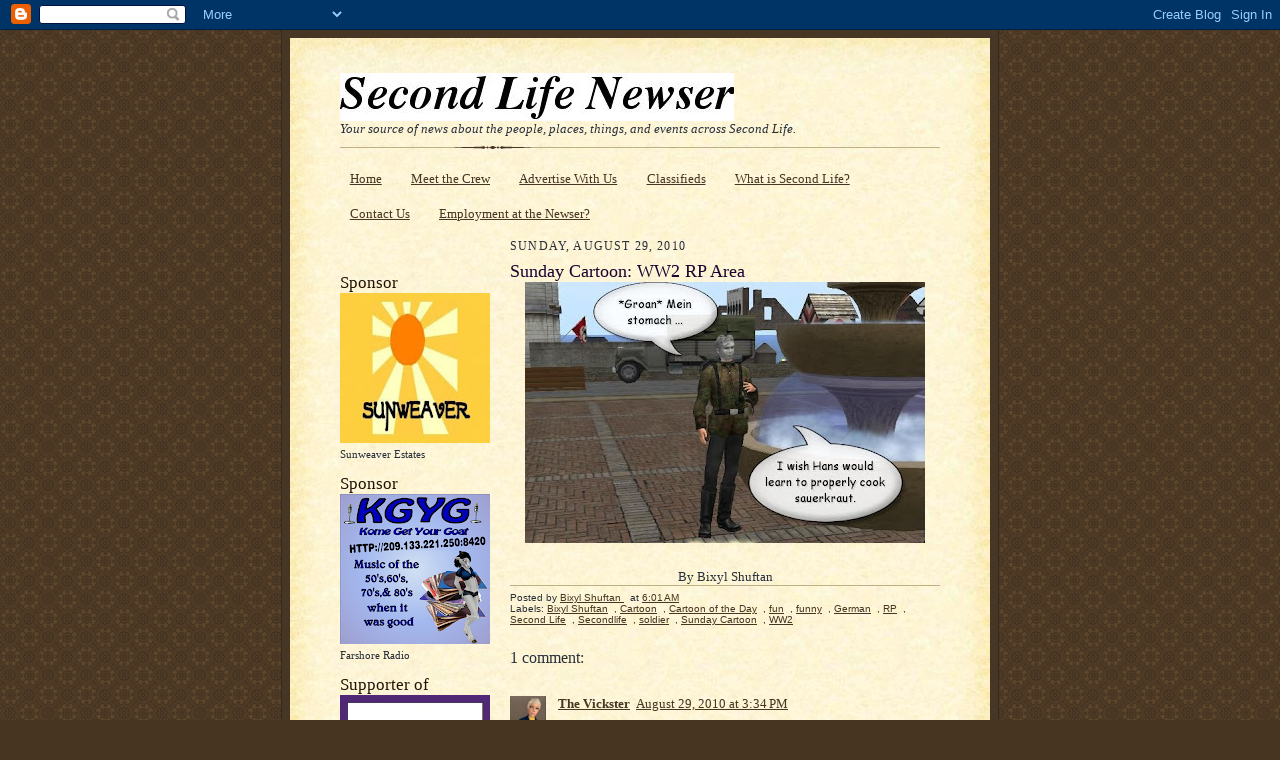

--- FILE ---
content_type: text/javascript; charset=UTF-8
request_url: https://slnewser.blogspot.com/2010/08/sunday-cartoon-ww2-rp-area_29.html?action=getFeed&widgetId=Feed1&widgetType=Feed&responseType=js&xssi_token=AOuZoY7mkn5f3rZU4wc6As1eTBNGX6XE1Q%3A1765032719650
body_size: 382
content:
try {
_WidgetManager._HandleControllerResult('Feed1', 'getFeed',{'status': 'ok', 'feed': {'entries': [{'title': 'SPOTLIGHT FEATURE - All Out Music - Mack Abbot Reporting', 'link': 'http://www.slenquirer.com/2025/11/spotlight-feature-all-out-music-mack.html', 'publishedDate': '2025-11-28T07:12:00.000-08:00', 'author': 'Kenny Peters'}, {'title': '', 'link': 'http://www.slenquirer.com/2025/11/for-immediate-release-launch-party.html', 'publishedDate': '2025-11-22T17:00:00.000-08:00', 'author': 'The SL Enquirer'}, {'title': 'Devon Reggiane: World Class Performer in BOTH Worlds \u2013 Josh (Thomas1 \nBellic) Reporting.', 'link': 'http://www.slenquirer.com/2025/11/devon-reggiane-world-class-performer-in.html', 'publishedDate': '2025-11-20T07:04:00.000-08:00', 'author': 'Curmudgeon911'}, {'title': 'Announcing A New Adventure: Where\x27s Willow? Photographic Scavenger Hunt', 'link': 'http://www.slenquirer.com/2025/11/announcing-new-adventure-wheres-willow.html', 'publishedDate': '2025-11-19T21:00:00.000-08:00', 'author': 'The SL Enquirer'}, {'title': 'EROTIQUE BURLESQUE: Day of the Dead, is a beloved Mexican tradition \ncelebrated from October 31st to November 2nd.', 'link': 'http://www.slenquirer.com/2025/11/erotique-burlesque-day-of-dead-is.html', 'publishedDate': '2025-11-15T21:00:00.000-08:00', 'author': 'The SL Enquirer'}], 'title': 'The SL Enquirer'}});
} catch (e) {
  if (typeof log != 'undefined') {
    log('HandleControllerResult failed: ' + e);
  }
}
